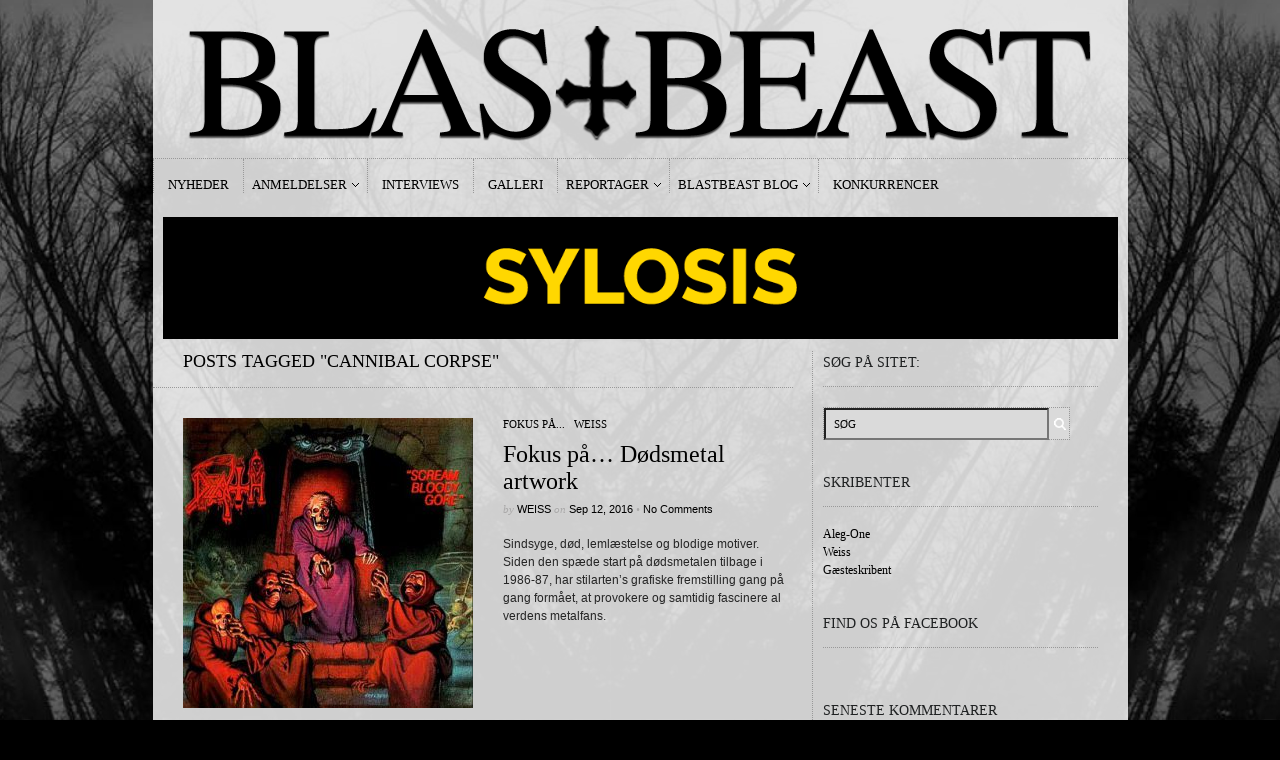

--- FILE ---
content_type: text/html; charset=UTF-8
request_url: https://blastbeast.dk/tag/cannibal-corpse/
body_size: 10704
content:
<!DOCTYPE html PUBLIC "-//W3C//DTD XHTML 1.1//EN" "http://www.w3.org/TR/xhtml11/DTD/xhtml11.dtd">
<html xmlns="http://www.w3.org/1999/xhtml" dir="ltr" xml:lang="en-US">
    <head>
<script type='text/javascript' src='https://cdnjs.cloudflare.com/ajax/libs/jquery/3.3.1/jquery.min.js'></script>
        <meta http-equiv="Content-Type" content="text/html; charset=UTF-8" />
        <title>Cannibal Corpse Archives - BLASTBEAST</title>
        <meta http-equiv="Content-language" content="en-US" />
		<link rel="profile" href="https://gmpg.org/xfn/11" />
        <link rel="shortcut icon" href="https://blastbeast.dk/wp-content/themes/sight/images/favico.ico" type="image/x-icon" />
        <link rel="stylesheet" type="text/css" media="all" href="https://blastbeast.dk/wp-content/themes/sight/style.css" />
        <!--[if IE]><link rel="stylesheet" type="text/css" media="all" href="https://blastbeast.dk/wp-content/themes/sight/ie.css" /><![endif]-->    
		
    
        <meta name='robots' content='index, follow, max-image-preview:large, max-snippet:-1, max-video-preview:-1' />

	<!-- This site is optimized with the Yoast SEO plugin v26.6 - https://yoast.com/wordpress/plugins/seo/ -->
	<link rel="canonical" href="https://blastbeast.dk/tag/cannibal-corpse/" />
	<meta property="og:locale" content="en_US" />
	<meta property="og:type" content="article" />
	<meta property="og:title" content="Cannibal Corpse Archives - BLASTBEAST" />
	<meta property="og:url" content="https://blastbeast.dk/tag/cannibal-corpse/" />
	<meta property="og:site_name" content="BLASTBEAST" />
	<meta property="og:image" content="https://blastbeast.dk/wp-content/uploads/2014/09/blastbeast-logo-2-lang.png" />
	<meta property="og:image:width" content="3300" />
	<meta property="og:image:height" content="411" />
	<meta property="og:image:type" content="image/png" />
	<meta name="twitter:card" content="summary_large_image" />
	<meta name="twitter:site" content="@BlastbeastMetal" />
	<script type="application/ld+json" class="yoast-schema-graph">{"@context":"https://schema.org","@graph":[{"@type":"CollectionPage","@id":"https://blastbeast.dk/tag/cannibal-corpse/","url":"https://blastbeast.dk/tag/cannibal-corpse/","name":"Cannibal Corpse Archives - BLASTBEAST","isPartOf":{"@id":"https://blastbeast.dk/#website"},"primaryImageOfPage":{"@id":"https://blastbeast.dk/tag/cannibal-corpse/#primaryimage"},"image":{"@id":"https://blastbeast.dk/tag/cannibal-corpse/#primaryimage"},"thumbnailUrl":"https://blastbeast.dk/wp-content/uploads/2016/09/death-scream-bloody-gore.jpg","breadcrumb":{"@id":"https://blastbeast.dk/tag/cannibal-corpse/#breadcrumb"},"inLanguage":"en-US"},{"@type":"ImageObject","inLanguage":"en-US","@id":"https://blastbeast.dk/tag/cannibal-corpse/#primaryimage","url":"https://blastbeast.dk/wp-content/uploads/2016/09/death-scream-bloody-gore.jpg","contentUrl":"https://blastbeast.dk/wp-content/uploads/2016/09/death-scream-bloody-gore.jpg","width":500,"height":500,"caption":"Death's \"Scream Bloody Gore\""},{"@type":"BreadcrumbList","@id":"https://blastbeast.dk/tag/cannibal-corpse/#breadcrumb","itemListElement":[{"@type":"ListItem","position":1,"name":"Home","item":"https://blastbeast.dk/"},{"@type":"ListItem","position":2,"name":"Cannibal Corpse"}]},{"@type":"WebSite","@id":"https://blastbeast.dk/#website","url":"https://blastbeast.dk/","name":"BLASTBEAST","description":"af metal, om metal.","potentialAction":[{"@type":"SearchAction","target":{"@type":"EntryPoint","urlTemplate":"https://blastbeast.dk/?s={search_term_string}"},"query-input":{"@type":"PropertyValueSpecification","valueRequired":true,"valueName":"search_term_string"}}],"inLanguage":"en-US"}]}</script>
	<!-- / Yoast SEO plugin. -->


<link rel="alternate" type="application/rss+xml" title="BLASTBEAST &raquo; Feed" href="https://blastbeast.dk/feed/" />
<link rel="alternate" type="application/rss+xml" title="BLASTBEAST &raquo; Comments Feed" href="https://blastbeast.dk/comments/feed/" />
<link rel="alternate" type="application/rss+xml" title="BLASTBEAST &raquo; Cannibal Corpse Tag Feed" href="https://blastbeast.dk/tag/cannibal-corpse/feed/" />
<style id='wp-img-auto-sizes-contain-inline-css' type='text/css'>
img:is([sizes=auto i],[sizes^="auto," i]){contain-intrinsic-size:3000px 1500px}
/*# sourceURL=wp-img-auto-sizes-contain-inline-css */
</style>
<style id='wp-emoji-styles-inline-css' type='text/css'>

	img.wp-smiley, img.emoji {
		display: inline !important;
		border: none !important;
		box-shadow: none !important;
		height: 1em !important;
		width: 1em !important;
		margin: 0 0.07em !important;
		vertical-align: -0.1em !important;
		background: none !important;
		padding: 0 !important;
	}
/*# sourceURL=wp-emoji-styles-inline-css */
</style>
<style id='wp-block-library-inline-css' type='text/css'>
:root{--wp-block-synced-color:#7a00df;--wp-block-synced-color--rgb:122,0,223;--wp-bound-block-color:var(--wp-block-synced-color);--wp-editor-canvas-background:#ddd;--wp-admin-theme-color:#007cba;--wp-admin-theme-color--rgb:0,124,186;--wp-admin-theme-color-darker-10:#006ba1;--wp-admin-theme-color-darker-10--rgb:0,107,160.5;--wp-admin-theme-color-darker-20:#005a87;--wp-admin-theme-color-darker-20--rgb:0,90,135;--wp-admin-border-width-focus:2px}@media (min-resolution:192dpi){:root{--wp-admin-border-width-focus:1.5px}}.wp-element-button{cursor:pointer}:root .has-very-light-gray-background-color{background-color:#eee}:root .has-very-dark-gray-background-color{background-color:#313131}:root .has-very-light-gray-color{color:#eee}:root .has-very-dark-gray-color{color:#313131}:root .has-vivid-green-cyan-to-vivid-cyan-blue-gradient-background{background:linear-gradient(135deg,#00d084,#0693e3)}:root .has-purple-crush-gradient-background{background:linear-gradient(135deg,#34e2e4,#4721fb 50%,#ab1dfe)}:root .has-hazy-dawn-gradient-background{background:linear-gradient(135deg,#faaca8,#dad0ec)}:root .has-subdued-olive-gradient-background{background:linear-gradient(135deg,#fafae1,#67a671)}:root .has-atomic-cream-gradient-background{background:linear-gradient(135deg,#fdd79a,#004a59)}:root .has-nightshade-gradient-background{background:linear-gradient(135deg,#330968,#31cdcf)}:root .has-midnight-gradient-background{background:linear-gradient(135deg,#020381,#2874fc)}:root{--wp--preset--font-size--normal:16px;--wp--preset--font-size--huge:42px}.has-regular-font-size{font-size:1em}.has-larger-font-size{font-size:2.625em}.has-normal-font-size{font-size:var(--wp--preset--font-size--normal)}.has-huge-font-size{font-size:var(--wp--preset--font-size--huge)}.has-text-align-center{text-align:center}.has-text-align-left{text-align:left}.has-text-align-right{text-align:right}.has-fit-text{white-space:nowrap!important}#end-resizable-editor-section{display:none}.aligncenter{clear:both}.items-justified-left{justify-content:flex-start}.items-justified-center{justify-content:center}.items-justified-right{justify-content:flex-end}.items-justified-space-between{justify-content:space-between}.screen-reader-text{border:0;clip-path:inset(50%);height:1px;margin:-1px;overflow:hidden;padding:0;position:absolute;width:1px;word-wrap:normal!important}.screen-reader-text:focus{background-color:#ddd;clip-path:none;color:#444;display:block;font-size:1em;height:auto;left:5px;line-height:normal;padding:15px 23px 14px;text-decoration:none;top:5px;width:auto;z-index:100000}html :where(.has-border-color){border-style:solid}html :where([style*=border-top-color]){border-top-style:solid}html :where([style*=border-right-color]){border-right-style:solid}html :where([style*=border-bottom-color]){border-bottom-style:solid}html :where([style*=border-left-color]){border-left-style:solid}html :where([style*=border-width]){border-style:solid}html :where([style*=border-top-width]){border-top-style:solid}html :where([style*=border-right-width]){border-right-style:solid}html :where([style*=border-bottom-width]){border-bottom-style:solid}html :where([style*=border-left-width]){border-left-style:solid}html :where(img[class*=wp-image-]){height:auto;max-width:100%}:where(figure){margin:0 0 1em}html :where(.is-position-sticky){--wp-admin--admin-bar--position-offset:var(--wp-admin--admin-bar--height,0px)}@media screen and (max-width:600px){html :where(.is-position-sticky){--wp-admin--admin-bar--position-offset:0px}}

/*# sourceURL=wp-block-library-inline-css */
</style><style id='global-styles-inline-css' type='text/css'>
:root{--wp--preset--aspect-ratio--square: 1;--wp--preset--aspect-ratio--4-3: 4/3;--wp--preset--aspect-ratio--3-4: 3/4;--wp--preset--aspect-ratio--3-2: 3/2;--wp--preset--aspect-ratio--2-3: 2/3;--wp--preset--aspect-ratio--16-9: 16/9;--wp--preset--aspect-ratio--9-16: 9/16;--wp--preset--color--black: #000000;--wp--preset--color--cyan-bluish-gray: #abb8c3;--wp--preset--color--white: #ffffff;--wp--preset--color--pale-pink: #f78da7;--wp--preset--color--vivid-red: #cf2e2e;--wp--preset--color--luminous-vivid-orange: #ff6900;--wp--preset--color--luminous-vivid-amber: #fcb900;--wp--preset--color--light-green-cyan: #7bdcb5;--wp--preset--color--vivid-green-cyan: #00d084;--wp--preset--color--pale-cyan-blue: #8ed1fc;--wp--preset--color--vivid-cyan-blue: #0693e3;--wp--preset--color--vivid-purple: #9b51e0;--wp--preset--gradient--vivid-cyan-blue-to-vivid-purple: linear-gradient(135deg,rgb(6,147,227) 0%,rgb(155,81,224) 100%);--wp--preset--gradient--light-green-cyan-to-vivid-green-cyan: linear-gradient(135deg,rgb(122,220,180) 0%,rgb(0,208,130) 100%);--wp--preset--gradient--luminous-vivid-amber-to-luminous-vivid-orange: linear-gradient(135deg,rgb(252,185,0) 0%,rgb(255,105,0) 100%);--wp--preset--gradient--luminous-vivid-orange-to-vivid-red: linear-gradient(135deg,rgb(255,105,0) 0%,rgb(207,46,46) 100%);--wp--preset--gradient--very-light-gray-to-cyan-bluish-gray: linear-gradient(135deg,rgb(238,238,238) 0%,rgb(169,184,195) 100%);--wp--preset--gradient--cool-to-warm-spectrum: linear-gradient(135deg,rgb(74,234,220) 0%,rgb(151,120,209) 20%,rgb(207,42,186) 40%,rgb(238,44,130) 60%,rgb(251,105,98) 80%,rgb(254,248,76) 100%);--wp--preset--gradient--blush-light-purple: linear-gradient(135deg,rgb(255,206,236) 0%,rgb(152,150,240) 100%);--wp--preset--gradient--blush-bordeaux: linear-gradient(135deg,rgb(254,205,165) 0%,rgb(254,45,45) 50%,rgb(107,0,62) 100%);--wp--preset--gradient--luminous-dusk: linear-gradient(135deg,rgb(255,203,112) 0%,rgb(199,81,192) 50%,rgb(65,88,208) 100%);--wp--preset--gradient--pale-ocean: linear-gradient(135deg,rgb(255,245,203) 0%,rgb(182,227,212) 50%,rgb(51,167,181) 100%);--wp--preset--gradient--electric-grass: linear-gradient(135deg,rgb(202,248,128) 0%,rgb(113,206,126) 100%);--wp--preset--gradient--midnight: linear-gradient(135deg,rgb(2,3,129) 0%,rgb(40,116,252) 100%);--wp--preset--font-size--small: 13px;--wp--preset--font-size--medium: 20px;--wp--preset--font-size--large: 36px;--wp--preset--font-size--x-large: 42px;--wp--preset--spacing--20: 0.44rem;--wp--preset--spacing--30: 0.67rem;--wp--preset--spacing--40: 1rem;--wp--preset--spacing--50: 1.5rem;--wp--preset--spacing--60: 2.25rem;--wp--preset--spacing--70: 3.38rem;--wp--preset--spacing--80: 5.06rem;--wp--preset--shadow--natural: 6px 6px 9px rgba(0, 0, 0, 0.2);--wp--preset--shadow--deep: 12px 12px 50px rgba(0, 0, 0, 0.4);--wp--preset--shadow--sharp: 6px 6px 0px rgba(0, 0, 0, 0.2);--wp--preset--shadow--outlined: 6px 6px 0px -3px rgb(255, 255, 255), 6px 6px rgb(0, 0, 0);--wp--preset--shadow--crisp: 6px 6px 0px rgb(0, 0, 0);}:where(.is-layout-flex){gap: 0.5em;}:where(.is-layout-grid){gap: 0.5em;}body .is-layout-flex{display: flex;}.is-layout-flex{flex-wrap: wrap;align-items: center;}.is-layout-flex > :is(*, div){margin: 0;}body .is-layout-grid{display: grid;}.is-layout-grid > :is(*, div){margin: 0;}:where(.wp-block-columns.is-layout-flex){gap: 2em;}:where(.wp-block-columns.is-layout-grid){gap: 2em;}:where(.wp-block-post-template.is-layout-flex){gap: 1.25em;}:where(.wp-block-post-template.is-layout-grid){gap: 1.25em;}.has-black-color{color: var(--wp--preset--color--black) !important;}.has-cyan-bluish-gray-color{color: var(--wp--preset--color--cyan-bluish-gray) !important;}.has-white-color{color: var(--wp--preset--color--white) !important;}.has-pale-pink-color{color: var(--wp--preset--color--pale-pink) !important;}.has-vivid-red-color{color: var(--wp--preset--color--vivid-red) !important;}.has-luminous-vivid-orange-color{color: var(--wp--preset--color--luminous-vivid-orange) !important;}.has-luminous-vivid-amber-color{color: var(--wp--preset--color--luminous-vivid-amber) !important;}.has-light-green-cyan-color{color: var(--wp--preset--color--light-green-cyan) !important;}.has-vivid-green-cyan-color{color: var(--wp--preset--color--vivid-green-cyan) !important;}.has-pale-cyan-blue-color{color: var(--wp--preset--color--pale-cyan-blue) !important;}.has-vivid-cyan-blue-color{color: var(--wp--preset--color--vivid-cyan-blue) !important;}.has-vivid-purple-color{color: var(--wp--preset--color--vivid-purple) !important;}.has-black-background-color{background-color: var(--wp--preset--color--black) !important;}.has-cyan-bluish-gray-background-color{background-color: var(--wp--preset--color--cyan-bluish-gray) !important;}.has-white-background-color{background-color: var(--wp--preset--color--white) !important;}.has-pale-pink-background-color{background-color: var(--wp--preset--color--pale-pink) !important;}.has-vivid-red-background-color{background-color: var(--wp--preset--color--vivid-red) !important;}.has-luminous-vivid-orange-background-color{background-color: var(--wp--preset--color--luminous-vivid-orange) !important;}.has-luminous-vivid-amber-background-color{background-color: var(--wp--preset--color--luminous-vivid-amber) !important;}.has-light-green-cyan-background-color{background-color: var(--wp--preset--color--light-green-cyan) !important;}.has-vivid-green-cyan-background-color{background-color: var(--wp--preset--color--vivid-green-cyan) !important;}.has-pale-cyan-blue-background-color{background-color: var(--wp--preset--color--pale-cyan-blue) !important;}.has-vivid-cyan-blue-background-color{background-color: var(--wp--preset--color--vivid-cyan-blue) !important;}.has-vivid-purple-background-color{background-color: var(--wp--preset--color--vivid-purple) !important;}.has-black-border-color{border-color: var(--wp--preset--color--black) !important;}.has-cyan-bluish-gray-border-color{border-color: var(--wp--preset--color--cyan-bluish-gray) !important;}.has-white-border-color{border-color: var(--wp--preset--color--white) !important;}.has-pale-pink-border-color{border-color: var(--wp--preset--color--pale-pink) !important;}.has-vivid-red-border-color{border-color: var(--wp--preset--color--vivid-red) !important;}.has-luminous-vivid-orange-border-color{border-color: var(--wp--preset--color--luminous-vivid-orange) !important;}.has-luminous-vivid-amber-border-color{border-color: var(--wp--preset--color--luminous-vivid-amber) !important;}.has-light-green-cyan-border-color{border-color: var(--wp--preset--color--light-green-cyan) !important;}.has-vivid-green-cyan-border-color{border-color: var(--wp--preset--color--vivid-green-cyan) !important;}.has-pale-cyan-blue-border-color{border-color: var(--wp--preset--color--pale-cyan-blue) !important;}.has-vivid-cyan-blue-border-color{border-color: var(--wp--preset--color--vivid-cyan-blue) !important;}.has-vivid-purple-border-color{border-color: var(--wp--preset--color--vivid-purple) !important;}.has-vivid-cyan-blue-to-vivid-purple-gradient-background{background: var(--wp--preset--gradient--vivid-cyan-blue-to-vivid-purple) !important;}.has-light-green-cyan-to-vivid-green-cyan-gradient-background{background: var(--wp--preset--gradient--light-green-cyan-to-vivid-green-cyan) !important;}.has-luminous-vivid-amber-to-luminous-vivid-orange-gradient-background{background: var(--wp--preset--gradient--luminous-vivid-amber-to-luminous-vivid-orange) !important;}.has-luminous-vivid-orange-to-vivid-red-gradient-background{background: var(--wp--preset--gradient--luminous-vivid-orange-to-vivid-red) !important;}.has-very-light-gray-to-cyan-bluish-gray-gradient-background{background: var(--wp--preset--gradient--very-light-gray-to-cyan-bluish-gray) !important;}.has-cool-to-warm-spectrum-gradient-background{background: var(--wp--preset--gradient--cool-to-warm-spectrum) !important;}.has-blush-light-purple-gradient-background{background: var(--wp--preset--gradient--blush-light-purple) !important;}.has-blush-bordeaux-gradient-background{background: var(--wp--preset--gradient--blush-bordeaux) !important;}.has-luminous-dusk-gradient-background{background: var(--wp--preset--gradient--luminous-dusk) !important;}.has-pale-ocean-gradient-background{background: var(--wp--preset--gradient--pale-ocean) !important;}.has-electric-grass-gradient-background{background: var(--wp--preset--gradient--electric-grass) !important;}.has-midnight-gradient-background{background: var(--wp--preset--gradient--midnight) !important;}.has-small-font-size{font-size: var(--wp--preset--font-size--small) !important;}.has-medium-font-size{font-size: var(--wp--preset--font-size--medium) !important;}.has-large-font-size{font-size: var(--wp--preset--font-size--large) !important;}.has-x-large-font-size{font-size: var(--wp--preset--font-size--x-large) !important;}
/*# sourceURL=global-styles-inline-css */
</style>

<style id='classic-theme-styles-inline-css' type='text/css'>
/*! This file is auto-generated */
.wp-block-button__link{color:#fff;background-color:#32373c;border-radius:9999px;box-shadow:none;text-decoration:none;padding:calc(.667em + 2px) calc(1.333em + 2px);font-size:1.125em}.wp-block-file__button{background:#32373c;color:#fff;text-decoration:none}
/*# sourceURL=/wp-includes/css/classic-themes.min.css */
</style>
<script type="text/javascript" src="https://blastbeast.dk/wp-includes/js/jquery/jquery.min.js?ver=3.7.1" id="jquery-core-js"></script>
<script type="text/javascript" src="https://blastbeast.dk/wp-includes/js/jquery/jquery-migrate.min.js?ver=3.4.1" id="jquery-migrate-js"></script>
<script type="text/javascript" src="https://blastbeast.dk/wp-content/plugins/useful-banner-manager/scripts.js?ver=64f08d58f53e92766af553491d670423" id="ubm-scripts-js"></script>
<link rel="https://api.w.org/" href="https://blastbeast.dk/wp-json/" /><link rel="alternate" title="JSON" type="application/json" href="https://blastbeast.dk/wp-json/wp/v2/tags/254" /><link rel="EditURI" type="application/rsd+xml" title="RSD" href="https://blastbeast.dk/xmlrpc.php?rsd" />
<link rel='stylesheet' type='text/css' href='https://blastbeast.dk/wp-content/plugins/list-category-posts-with-pagination/pagination.css' />
<style type="text/css">.recentcomments a{display:inline !important;padding:0 !important;margin:0 !important;}</style>        	<link rel='stylesheet' id='jcorgytce_ppstyle-css' href='https://blastbeast.dk/wp-content/plugins/jcwp-youtube-channel-embed/css/prettyPhoto.css?ver=64f08d58f53e92766af553491d670423' type='text/css' media='all' />
<link rel='stylesheet' id='jcorgytce_ytcestyle-css' href='https://blastbeast.dk/wp-content/plugins/jcwp-youtube-channel-embed/css/jcYoutubeChannelEmbedd.css?ver=64f08d58f53e92766af553491d670423' type='text/css' media='all' />
</head>
	<body data-rsssl=1 class="archive tag tag-cannibal-corpse tag-254 wp-theme-sight" style="background-color: black;">

<div class="wrapper">
<div class="adsleft">
</div>

            <div class="header clear">
                <div class="logo">
                    <a href="https://blastbeast.dk"><img src="https://blastbeast.dk/wp-content/uploads/2012/10/cleantop-lang.png" alt="BLASTBEAST"/></a>
                </div>


              

            </div>

<div class="adsright">
</div>
            <div class="nav"><ul id="dd" class="dd"><li id="menu-item-5819" class="menu-item menu-item-type-post_type menu-item-object-page menu-item-5819"><a href="https://blastbeast.dk/?cat=29">Nyheder</a></li>
<li id="menu-item-5821" class="menu-item menu-item-type-post_type menu-item-object-page menu-item-has-children parent menu-item-5821"><a href="https://blastbeast.dk/anmeldelser/">Anmeldelser</a>
<ul class="sub-menu">
	<li id="menu-item-5822" class="menu-item menu-item-type-post_type menu-item-object-page menu-item-5822"><a href="https://blastbeast.dk/?cat=27">Udgivelser</a></li>
	<li id="menu-item-5823" class="menu-item menu-item-type-post_type menu-item-object-page menu-item-5823"><a href="https://blastbeast.dk/?cat=26">Koncerter</a></li>
</ul>
</li>
<li id="menu-item-5824" class="menu-item menu-item-type-post_type menu-item-object-page menu-item-5824"><a href="https://blastbeast.dk/?cat=25">Interviews</a></li>
<li id="menu-item-27051" class="menu-item menu-item-type-post_type menu-item-object-page menu-item-27051"><a href="https://blastbeast.dk/galleri2/">Galleri</a></li>
<li id="menu-item-5820" class="menu-item menu-item-type-post_type menu-item-object-page menu-item-has-children parent menu-item-5820"><a href="https://blastbeast.dk/?cat=28">Reportager</a>
<ul class="sub-menu">
	<li id="menu-item-12912" class="menu-item menu-item-type-post_type menu-item-object-page menu-item-12912"><a href="https://blastbeast.dk/videoer/">Videoer</a></li>
</ul>
</li>
<li id="menu-item-5818" class="menu-item menu-item-type-post_type menu-item-object-page menu-item-has-children parent menu-item-5818"><a href="https://blastbeast.dk/?cat=41">Blastbeast Blog</a>
<ul class="sub-menu">
	<li id="menu-item-5827" class="menu-item menu-item-type-post_type menu-item-object-page menu-item-5827"><a href="https://blastbeast.dk/?cat=39">Aleg-One’s blog</a></li>
	<li id="menu-item-5828" class="menu-item menu-item-type-post_type menu-item-object-page menu-item-5828"><a href="https://blastbeast.dk/?cat=40">Weiss’ blog</a></li>
	<li id="menu-item-5826" class="menu-item menu-item-type-post_type menu-item-object-page menu-item-5826"><a href="https://blastbeast.dk/?cat=160">Fokus På…</a></li>
	<li id="menu-item-24425" class="menu-item menu-item-type-post_type menu-item-object-page menu-item-24425"><a href="https://blastbeast.dk/blog/wacken-metal-battle-2018/">Wacken Metal Battle 2018</a></li>
</ul>
</li>
<li id="menu-item-5817" class="menu-item menu-item-type-post_type menu-item-object-page menu-item-5817"><a href="https://blastbeast.dk/?cat=148">Konkurrencer</a></li>
</ul></div>

<div class="banners3" style="margin:10px">
<div class="ubm_banner"><a href="https://pumpehuset.dk/program/?genre=metal" target="_blank" rel="dofollow"><img src="https://blastbeast.dk/wp-content/uploads/useful_banner_manager_banners/62-BLASTBEAST-BANNER-dec-mar.gif" width="955" alt=""></a></div> 
</div>



            <!-- Container -->
            <div id="container" class="clear">
                <!-- Content -->
                <div id="content">
<div class="content-title">

                    Posts tagged &quot;Cannibal Corpse&quot;        
    <a href="javascript: void(0);" id="mode"></a>
</div>


    <div id="loop" class="list clear">

    
        <div class="post clear post-19015 type-post status-publish format-standard has-post-thumbnail hentry category-fokus category-weiss tag-artwork tag-autopsy tag-by-the-patient tag-cannibal-corpse tag-death tag-dodsmetal tag-gorguts tag-morbid-angel tag-suffocation" id="post_19015">
                        <a href="https://blastbeast.dk/2016/09/fokus-paa-death-metal-artwork/" class="thumb"><img width="290" height="290" src="https://blastbeast.dk/wp-content/uploads/2016/09/death-scream-bloody-gore-290x290.jpg" class="attachment-thumbnail size-thumbnail wp-post-image" alt="Fokus på... Dødsmetal artwork" title="Fokus på... Dødsmetal artwork" decoding="async" fetchpriority="high" srcset="https://blastbeast.dk/wp-content/uploads/2016/09/death-scream-bloody-gore-290x290.jpg 290w, https://blastbeast.dk/wp-content/uploads/2016/09/death-scream-bloody-gore-300x300.jpg 300w, https://blastbeast.dk/wp-content/uploads/2016/09/death-scream-bloody-gore-150x150.jpg 150w, https://blastbeast.dk/wp-content/uploads/2016/09/death-scream-bloody-gore-50x50.jpg 50w, https://blastbeast.dk/wp-content/uploads/2016/09/death-scream-bloody-gore.jpg 500w" sizes="(max-width: 290px) 100vw, 290px" /></a>
            
            <div class="post-category"><a href="https://blastbeast.dk/blog/fokus/" rel="category tag">Fokus På...</a> / <a href="https://blastbeast.dk/weiss/" rel="category tag">Weiss</a></div>
            <h2><a href="https://blastbeast.dk/2016/09/fokus-paa-death-metal-artwork/">Fokus på&#8230; Dødsmetal artwork</a></h2>

            <div class="post-meta">by <span class="post-author"><a
                    href="https://blastbeast.dk/author/weiss/" title="Posts by Weiss">Weiss</a></span>
                                   on <span
                        class="post-date">Sep 12, 2016</span> <em>&bull; </em><a href="https://blastbeast.dk/2016/09/fokus-paa-death-metal-artwork/#respond"class="comments_popup_link">No Comments</a>             </div>
            <div class="post-content">Sindsyge, død, lemlæstelse og blodige motiver. Siden den spæde start på dødsmetalen tilbage i 1986-87, har stilarten&#8217;s grafiske fremstilling gang på gang formået, at provokere og samtidig fascinere al verdens metalfans. </div>
        </div>

    
        <div class="post clear post-17584 type-post status-publish format-standard has-post-thumbnail hentry category-nyheder category-weiss tag-cannibal-corpse tag-hideous-divinity tag-krisiun" id="post_17584">
                        <a href="https://blastbeast.dk/2016/01/cannibal-corpse-m-fl-til-lille-vega/" class="thumb"><img width="290" height="290" src="https://blastbeast.dk/wp-content/uploads/2016/01/12507704_989268684449459_8880606029073557453_n-290x290.png" class="attachment-thumbnail size-thumbnail wp-post-image" alt="Cannibal Corpse m.fl. til Lille Vega" title="Cannibal Corpse m.fl. til Lille Vega" decoding="async" srcset="https://blastbeast.dk/wp-content/uploads/2016/01/12507704_989268684449459_8880606029073557453_n-290x290.png 290w, https://blastbeast.dk/wp-content/uploads/2016/01/12507704_989268684449459_8880606029073557453_n-300x300.png 300w, https://blastbeast.dk/wp-content/uploads/2016/01/12507704_989268684449459_8880606029073557453_n-768x768.png 768w, https://blastbeast.dk/wp-content/uploads/2016/01/12507704_989268684449459_8880606029073557453_n-150x150.png 150w, https://blastbeast.dk/wp-content/uploads/2016/01/12507704_989268684449459_8880606029073557453_n-50x50.png 50w, https://blastbeast.dk/wp-content/uploads/2016/01/12507704_989268684449459_8880606029073557453_n.png 960w" sizes="(max-width: 290px) 100vw, 290px" /></a>
            
            <div class="post-category"><a href="https://blastbeast.dk/nyheder/" rel="category tag">Nyheder</a> / <a href="https://blastbeast.dk/weiss/" rel="category tag">Weiss</a></div>
            <h2><a href="https://blastbeast.dk/2016/01/cannibal-corpse-m-fl-til-lille-vega/">Cannibal Corpse m.fl. til Lille Vega</a></h2>

            <div class="post-meta">by <span class="post-author"><a
                    href="https://blastbeast.dk/author/weiss/" title="Posts by Weiss">Weiss</a></span>
                                   on <span
                        class="post-date">Jan 12, 2016</span> <em>&bull; </em><a href="https://blastbeast.dk/2016/01/cannibal-corpse-m-fl-til-lille-vega/#respond"class="comments_popup_link">No Comments</a>             </div>
            <div class="post-content">Fik du ikke nok død i Lille Vega igår til Kataklysm så frygt ej! Til april gør vi det igen!</div>
        </div>

    
        <div class="post clear post-16574 type-post status-publish format-standard has-post-thumbnail hentry category-anmeldelse-koncert category-reportage category-weiss tag-butcher-babies tag-cannibal-corpse tag-copenhell tag-ensiferum tag-exodus tag-ghost tag-hammerfall tag-huldre tag-konkhra tag-kreator tag-nuclear-assault tag-pretty-maids tag-primordial tag-solbrud tag-the-darkness" id="post_16574">
                        <a href="https://blastbeast.dk/2015/06/copenhell-2015-reportage-pt-1/" class="thumb"><img width="290" height="290" src="https://blastbeast.dk/wp-content/uploads/2015/06/11349952_10153540240762275_626898643_n-290x290.jpg" class="attachment-thumbnail size-thumbnail wp-post-image" alt="Copenhell 2015 reportage pt 1" title="Copenhell 2015 reportage pt 1" decoding="async" srcset="https://blastbeast.dk/wp-content/uploads/2015/06/11349952_10153540240762275_626898643_n-290x290.jpg 290w, https://blastbeast.dk/wp-content/uploads/2015/06/11349952_10153540240762275_626898643_n-150x150.jpg 150w, https://blastbeast.dk/wp-content/uploads/2015/06/11349952_10153540240762275_626898643_n-50x50.jpg 50w" sizes="(max-width: 290px) 100vw, 290px" /></a>
            
            <div class="post-category"><a href="https://blastbeast.dk/anmeldelse-koncert/" rel="category tag">Anmeldelser / Koncerter</a> / <a href="https://blastbeast.dk/reportage/" rel="category tag">Reportager</a> / <a href="https://blastbeast.dk/weiss/" rel="category tag">Weiss</a></div>
            <h2><a href="https://blastbeast.dk/2015/06/copenhell-2015-reportage-pt-1/">Copenhell 2015 reportage pt 1</a></h2>

            <div class="post-meta">by <span class="post-author"><a
                    href="https://blastbeast.dk/author/weiss/" title="Posts by Weiss">Weiss</a></span>
                                   on <span
                        class="post-date">Jun 24, 2015</span> <em>&bull; </em><a href="https://blastbeast.dk/2015/06/copenhell-2015-reportage-pt-1/#respond"class="comments_popup_link">No Comments</a>             </div>
            <div class="post-content">Her i denne første udgave af tre reportager vil Weiss tage læserne med på en tur tilbage til årets netop overståede Copenhell.</div>
        </div>

    
        <div class="post clear post-14977 type-post status-publish format-standard has-post-thumbnail hentry category-aleg-one category-nyheder tag-a-day-to-remember tag-at-the-gates tag-black-stone-cherry tag-body-count tag-butcher-babies tag-cannibal-corpse tag-copenhell tag-gojira tag-iron-reagan tag-morgoth tag-red-fang tag-rise-against" id="post_14977">
                        <a href="https://blastbeast.dk/2014/12/nye-navne-til-copenhell-5/" class="thumb"><img width="290" height="290" src="https://blastbeast.dk/wp-content/uploads/2012/04/8fe3e0f34d3083cba6fe73d62a783d7f_XL-290x290.jpg" class="attachment-thumbnail size-thumbnail wp-post-image" alt="Nye navne til Copenhell" title="Nye navne til Copenhell" decoding="async" loading="lazy" srcset="https://blastbeast.dk/wp-content/uploads/2012/04/8fe3e0f34d3083cba6fe73d62a783d7f_XL-290x290.jpg 290w, https://blastbeast.dk/wp-content/uploads/2012/04/8fe3e0f34d3083cba6fe73d62a783d7f_XL-150x150.jpg 150w, https://blastbeast.dk/wp-content/uploads/2012/04/8fe3e0f34d3083cba6fe73d62a783d7f_XL-50x50.jpg 50w" sizes="auto, (max-width: 290px) 100vw, 290px" /></a>
            
            <div class="post-category"><a href="https://blastbeast.dk/aleg-one/" rel="category tag">Aleg-One</a> / <a href="https://blastbeast.dk/nyheder/" rel="category tag">Nyheder</a></div>
            <h2><a href="https://blastbeast.dk/2014/12/nye-navne-til-copenhell-5/">Nye navne til Copenhell</a></h2>

            <div class="post-meta">by <span class="post-author"><a
                    href="https://blastbeast.dk/author/aleg-one/" title="Posts by Aleg-One">Aleg-One</a></span>
                                   on <span
                        class="post-date">Dec 1, 2014</span> <em>&bull; </em><a href="https://blastbeast.dk/2014/12/nye-navne-til-copenhell-5/#respond"class="comments_popup_link">No Comments</a>             </div>
            <div class="post-content">Blandt andet Gojira, Cannibal Corpse, At The Gates, Body Count og Rise Against er blevet smidt på plakaten &#8211; i alt 11 nye navne at glæde sig til!</div>
        </div>

    
        <div class="post clear post-14870 type-post status-publish format-standard has-post-thumbnail hentry category-aleg-one category-gaest category-reportage tag-aalborg-metal-festival tag-aeon tag-blood-label tag-cannibal-corpse tag-corpus-mortale tag-death-comes-pale tag-entombed-a-d tag-huldre tag-marduk tag-monkey-okay tag-solbrud" id="post_14870">
                        <a href="https://blastbeast.dk/2014/11/aalborg-metal-festival-torsdag-og-loerdag/" class="thumb"><img width="290" height="290" src="https://blastbeast.dk/wp-content/uploads/2013/10/604163_416542671732206_155709764_n-290x290.jpg" class="attachment-thumbnail size-thumbnail wp-post-image" alt="Aalborg Metal Festival (Torsdag og Lørdag)" title="Aalborg Metal Festival (Torsdag og Lørdag)" decoding="async" loading="lazy" srcset="https://blastbeast.dk/wp-content/uploads/2013/10/604163_416542671732206_155709764_n-290x290.jpg 290w, https://blastbeast.dk/wp-content/uploads/2013/10/604163_416542671732206_155709764_n-150x150.jpg 150w, https://blastbeast.dk/wp-content/uploads/2013/10/604163_416542671732206_155709764_n-50x50.jpg 50w" sizes="auto, (max-width: 290px) 100vw, 290px" /></a>
            
            <div class="post-category"><a href="https://blastbeast.dk/aleg-one/" rel="category tag">Aleg-One</a> / <a href="https://blastbeast.dk/gaest/" rel="category tag">gaest</a> / <a href="https://blastbeast.dk/reportage/" rel="category tag">Reportager</a></div>
            <h2><a href="https://blastbeast.dk/2014/11/aalborg-metal-festival-torsdag-og-loerdag/">Aalborg Metal Festival (Torsdag og Lørdag)</a></h2>

            <div class="post-meta">by <span class="post-author"><a
                    href="https://blastbeast.dk/author/aleg-one/" title="Posts by Aleg-One">Aleg-One</a></span>
                                   on <span
                        class="post-date">Nov 17, 2014</span> <em>&bull; </em><a href="https://blastbeast.dk/2014/11/aalborg-metal-festival-torsdag-og-loerdag/#respond"class="comments_popup_link">No Comments</a>             </div>
            <div class="post-content">Blastbeast.dk havde teamet up med ulandskorrespondent Martin Horn Pedersen og var sidste weekend på udflugt i det jyske land. Det blev bl.a. til et stop på Aalborg Metal Festivalens program torsdag og lørdag &#8211; læs om udskejelserne her.</div>
        </div>

    
        <div class="post clear post-7753 type-post status-publish format-standard has-post-thumbnail hentry category-galleri category-weiss tag-cannibal-corpse tag-devildriver" id="post_7753">
                        <a href="https://blastbeast.dk/2013/02/cannibal-corpse-devildriver-the-black-dahlia-murder-hour-of-penance-amager-bio/" class="thumb"><img width="290" height="290" src="https://blastbeast.dk/wp-content/uploads/2013/02/IMG_1119-290x290.jpg" class="attachment-thumbnail size-thumbnail wp-post-image" alt="Cannibal Corpse + DevilDriver + The Black Dahlia Murder + Hour Of Penance - Amager Bio 2013" title="Cannibal Corpse + DevilDriver + The Black Dahlia Murder + Hour Of Penance - Amager Bio 2013" decoding="async" loading="lazy" srcset="https://blastbeast.dk/wp-content/uploads/2013/02/IMG_1119-290x290.jpg 290w, https://blastbeast.dk/wp-content/uploads/2013/02/IMG_1119-150x150.jpg 150w, https://blastbeast.dk/wp-content/uploads/2013/02/IMG_1119-50x50.jpg 50w" sizes="auto, (max-width: 290px) 100vw, 290px" /></a>
            
            <div class="post-category"><a href="https://blastbeast.dk/galleri/" rel="category tag">galleri</a> / <a href="https://blastbeast.dk/weiss/" rel="category tag">Weiss</a></div>
            <h2><a href="https://blastbeast.dk/2013/02/cannibal-corpse-devildriver-the-black-dahlia-murder-hour-of-penance-amager-bio/">Cannibal Corpse + DevilDriver + The Black Dahlia Murder + Hour Of Penance &#8211; Amager Bio 2013</a></h2>

            <div class="post-meta">by <span class="post-author"><a
                    href="https://blastbeast.dk/author/weiss/" title="Posts by Weiss">Weiss</a></span>
                                   on <span
                        class="post-date">Feb 19, 2013</span> <em>&bull; </em><a href="https://blastbeast.dk/2013/02/cannibal-corpse-devildriver-the-black-dahlia-murder-hour-of-penance-amager-bio/#respond"class="comments_popup_link">No Comments</a>             </div>
            <div class="post-content">Cannibal Corpse + DevilDriver + The Black Dahlia Murder + Hour Of Penance &#8211; 15/2-13, Amager Bio </div>
        </div>

    
        <div class="post clear post-4557 type-post status-publish format-standard hentry category-nyheder category-weiss tag-cannibal-corpse tag-devildriver" id="post_4557">
            
            <div class="post-category"><a href="https://blastbeast.dk/nyheder/" rel="category tag">Nyheder</a> / <a href="https://blastbeast.dk/weiss/" rel="category tag">Weiss</a></div>
            <h2><a href="https://blastbeast.dk/2012/07/cannibal-corpse-devildriver-bes%c3%b8ger-danmark/">CANNIBAL CORPSE &#038; DEVILDRIVER BESØGER DANMARK</a></h2>

            <div class="post-meta">by <span class="post-author"><a
                    href="https://blastbeast.dk/author/weiss/" title="Posts by Weiss">Weiss</a></span>
                                   on <span
                        class="post-date">Jul 9, 2012</span> <em>&bull; </em><a href="https://blastbeast.dk/2012/07/cannibal-corpse-devildriver-bes%c3%b8ger-danmark/#respond"class="comments_popup_link">No Comments</a>             </div>
            <div class="post-content">Til februar næste år vender legendariske CANNIBAL CORPSE tilbage til Europa for at afslutte deres europæiske tour-cyklus.</div>
        </div>

    
    </div>


    <div class="pagination">
                            </div>
    
            </div>
            <!-- /Content -->

            <div class="sidebar">
    <div id="search-4" class="widget_search widget"><h3>Søg på sitet:</h3><div class="widget-body clear"><div class="search">
    <form method="get" id="searchform" action="https://blastbeast.dk">
        <fieldset>
            <input name="s" type="text" onfocus="if(this.value=='Søg') this.value='';" onblur="if(this.value=='') this.value='Søg';" value="Søg" />
            <button type="submit"></button>
        </fieldset>
    </form>
</div></div></div><div id="nav_menu-5" class="widget_nav_menu widget"><h3>Skribenter</h3><div class="widget-body clear"><div class="menu-skribenter-container"><ul id="menu-skribenter" class="menu"><li id="menu-item-5863" class="menu-item menu-item-type-post_type menu-item-object-page menu-item-5863"><a href="https://blastbeast.dk/alexander/">Aleg-One</a></li>
<li id="menu-item-5865" class="menu-item menu-item-type-post_type menu-item-object-page menu-item-5865"><a href="https://blastbeast.dk/weiss-2/">Weiss</a></li>
<li id="menu-item-5866" class="menu-item menu-item-type-post_type menu-item-object-page menu-item-5866"><a href="https://blastbeast.dk/gaesteskribent/">Gæsteskribent</a></li>
</ul></div></div></div><div id="text-3" class="widget_text widget"><h3>Find os på Facebook</h3><div class="widget-body clear">			<div class="textwidget"><div class="fb-like" data-href="http://www.facebook.com/blastbeastmetal" data-width="300" data-height="The pixel height of the plugin" data-colorscheme="light" data-layout="standard" data-action="like" data-show-faces="true" data-send="false"></div></div>
		</div></div><div id="recent-comments-3" class="widget_recent_comments widget"><h3>Seneste kommentarer</h3><div class="widget-body clear"><ul id="recentcomments"><li class="recentcomments"><span class="comment-author-link">Tor</span> on <a href="https://blastbeast.dk/2025/07/the-chisel-roskilde-festival-05-07-2025/#comment-65271">The Chisel // Roskilde Festival 05.07 2025</a></li><li class="recentcomments"><span class="comment-author-link">Alli</span> on <a href="https://blastbeast.dk/2024/10/vind-billetter-til-syl-omsorg-pa-forbraendingen-19-10-24/#comment-47428">Vind billetter til SYL + Omsorg på Forbrændingen 19.10.24</a></li><li class="recentcomments"><span class="comment-author-link">Kjartan</span> on <a href="https://blastbeast.dk/2024/10/vind-billetter-til-syl-omsorg-pa-forbraendingen-19-10-24/#comment-47299">Vind billetter til SYL + Omsorg på Forbrændingen 19.10.24</a></li><li class="recentcomments"><span class="comment-author-link"><a href="http://streubeljonas@gmail.com" class="url" rel="ugc external nofollow">Jonas</a></span> on <a href="https://blastbeast.dk/2024/10/vind-billetter-til-syl-omsorg-pa-forbraendingen-19-10-24/#comment-47260">Vind billetter til SYL + Omsorg på Forbrændingen 19.10.24</a></li><li class="recentcomments"><span class="comment-author-link">Joachim</span> on <a href="https://blastbeast.dk/2024/10/vind-billetter-til-syl-omsorg-pa-forbraendingen-19-10-24/#comment-47226">Vind billetter til SYL + Omsorg på Forbrændingen 19.10.24</a></li></ul></div></div></div>
            </div>
            <!-- /Container -->

            <div class="footer">
                <p class="copyright">&copy; 2026 <a href="https://blastbeast.dk">BLASTBEAST</a>. All Rights Reserved.<br /></p>
                
            </div>
        </div>
        <!-- Page generated: 0.066 s, 60 queries -->
        <script type="speculationrules">
{"prefetch":[{"source":"document","where":{"and":[{"href_matches":"/*"},{"not":{"href_matches":["/wp-*.php","/wp-admin/*","/wp-content/uploads/*","/wp-content/*","/wp-content/plugins/*","/wp-content/themes/sight/*","/*\\?(.+)"]}},{"not":{"selector_matches":"a[rel~=\"nofollow\"]"}},{"not":{"selector_matches":".no-prefetch, .no-prefetch a"}}]},"eagerness":"conservative"}]}
</script>
<script type="text/javascript" src="https://blastbeast.dk/wp-content/themes/sight/js/jquery.cycle.all.min.js?ver=64f08d58f53e92766af553491d670423" id="cycle-js"></script>
<script type="text/javascript" src="https://blastbeast.dk/wp-content/themes/sight/js/jquery.cookie.js?ver=64f08d58f53e92766af553491d670423" id="cookie-js"></script>
<script type="text/javascript" src="https://blastbeast.dk/wp-content/themes/sight/js/script.js?ver=64f08d58f53e92766af553491d670423" id="script-js"></script>
<script type="text/javascript" src="https://blastbeast.dk/wp-content/plugins/page-links-to/dist/new-tab.js?ver=3.3.7" id="page-links-to-js"></script>
<script type="text/javascript" src="https://blastbeast.dk/wp-content/plugins/jcwp-youtube-channel-embed/jquery.prettyPhoto.js?ver=64f08d58f53e92766af553491d670423" id="jcorgytce_pp-js"></script>
<script type="text/javascript" src="https://blastbeast.dk/wp-content/plugins/jcwp-youtube-channel-embed/jcorgYoutubeUserChannelEmbed.js?ver=64f08d58f53e92766af553491d670423" id="jcorgytce_ytce-js"></script>
<script id="wp-emoji-settings" type="application/json">
{"baseUrl":"https://s.w.org/images/core/emoji/17.0.2/72x72/","ext":".png","svgUrl":"https://s.w.org/images/core/emoji/17.0.2/svg/","svgExt":".svg","source":{"concatemoji":"https://blastbeast.dk/wp-includes/js/wp-emoji-release.min.js?ver=64f08d58f53e92766af553491d670423"}}
</script>
<script type="module">
/* <![CDATA[ */
/*! This file is auto-generated */
const a=JSON.parse(document.getElementById("wp-emoji-settings").textContent),o=(window._wpemojiSettings=a,"wpEmojiSettingsSupports"),s=["flag","emoji"];function i(e){try{var t={supportTests:e,timestamp:(new Date).valueOf()};sessionStorage.setItem(o,JSON.stringify(t))}catch(e){}}function c(e,t,n){e.clearRect(0,0,e.canvas.width,e.canvas.height),e.fillText(t,0,0);t=new Uint32Array(e.getImageData(0,0,e.canvas.width,e.canvas.height).data);e.clearRect(0,0,e.canvas.width,e.canvas.height),e.fillText(n,0,0);const a=new Uint32Array(e.getImageData(0,0,e.canvas.width,e.canvas.height).data);return t.every((e,t)=>e===a[t])}function p(e,t){e.clearRect(0,0,e.canvas.width,e.canvas.height),e.fillText(t,0,0);var n=e.getImageData(16,16,1,1);for(let e=0;e<n.data.length;e++)if(0!==n.data[e])return!1;return!0}function u(e,t,n,a){switch(t){case"flag":return n(e,"\ud83c\udff3\ufe0f\u200d\u26a7\ufe0f","\ud83c\udff3\ufe0f\u200b\u26a7\ufe0f")?!1:!n(e,"\ud83c\udde8\ud83c\uddf6","\ud83c\udde8\u200b\ud83c\uddf6")&&!n(e,"\ud83c\udff4\udb40\udc67\udb40\udc62\udb40\udc65\udb40\udc6e\udb40\udc67\udb40\udc7f","\ud83c\udff4\u200b\udb40\udc67\u200b\udb40\udc62\u200b\udb40\udc65\u200b\udb40\udc6e\u200b\udb40\udc67\u200b\udb40\udc7f");case"emoji":return!a(e,"\ud83e\u1fac8")}return!1}function f(e,t,n,a){let r;const o=(r="undefined"!=typeof WorkerGlobalScope&&self instanceof WorkerGlobalScope?new OffscreenCanvas(300,150):document.createElement("canvas")).getContext("2d",{willReadFrequently:!0}),s=(o.textBaseline="top",o.font="600 32px Arial",{});return e.forEach(e=>{s[e]=t(o,e,n,a)}),s}function r(e){var t=document.createElement("script");t.src=e,t.defer=!0,document.head.appendChild(t)}a.supports={everything:!0,everythingExceptFlag:!0},new Promise(t=>{let n=function(){try{var e=JSON.parse(sessionStorage.getItem(o));if("object"==typeof e&&"number"==typeof e.timestamp&&(new Date).valueOf()<e.timestamp+604800&&"object"==typeof e.supportTests)return e.supportTests}catch(e){}return null}();if(!n){if("undefined"!=typeof Worker&&"undefined"!=typeof OffscreenCanvas&&"undefined"!=typeof URL&&URL.createObjectURL&&"undefined"!=typeof Blob)try{var e="postMessage("+f.toString()+"("+[JSON.stringify(s),u.toString(),c.toString(),p.toString()].join(",")+"));",a=new Blob([e],{type:"text/javascript"});const r=new Worker(URL.createObjectURL(a),{name:"wpTestEmojiSupports"});return void(r.onmessage=e=>{i(n=e.data),r.terminate(),t(n)})}catch(e){}i(n=f(s,u,c,p))}t(n)}).then(e=>{for(const n in e)a.supports[n]=e[n],a.supports.everything=a.supports.everything&&a.supports[n],"flag"!==n&&(a.supports.everythingExceptFlag=a.supports.everythingExceptFlag&&a.supports[n]);var t;a.supports.everythingExceptFlag=a.supports.everythingExceptFlag&&!a.supports.flag,a.supports.everything||((t=a.source||{}).concatemoji?r(t.concatemoji):t.wpemoji&&t.twemoji&&(r(t.twemoji),r(t.wpemoji)))});
//# sourceURL=https://blastbeast.dk/wp-includes/js/wp-emoji-loader.min.js
/* ]]> */
</script>

        <script type="text/javascript">

  var _gaq = _gaq || [];
  _gaq.push(['_setAccount', 'UA-26756585-1']);
  _gaq.push(['_trackPageview']);

  (function() {
    var ga = document.createElement('script'); ga.type = 'text/javascript'; ga.async = true;
    ga.src = ('https:' == document.location.protocol ? 'https://ssl' : 'http://www') + '.google-analytics.com/ga.js';
    var s = document.getElementsByTagName('script')[0]; s.parentNode.insertBefore(ga, s);
  })();

</script>
	</body>
</html>

--- FILE ---
content_type: text/javascript
request_url: https://blastbeast.dk/wp-content/themes/sight/js/script.js?ver=64f08d58f53e92766af553491d670423
body_size: 1139
content:
jQuery.noConflict();
(function($) {
    $(function() {
        /*** Dropdown menu ***/
        
        var timeout    = 200;
        var closetimer = 0;
        var ddmenuitem = 0;

        function dd_open() {
            dd_canceltimer();
            dd_close();
            var liwidth = $(this).width();
            ddmenuitem = $(this).find('ul').css({'visibility': 'visible', 'width': liwidth});
            ddmenuitem.prev().addClass('dd_hover').parent().addClass('dd_hover');
        }

        function dd_close() {
            if(ddmenuitem) ddmenuitem.css('visibility', 'hidden').prev().removeClass('dd_hover').parent().removeClass('dd_hover');
        }

        function dd_timer() {closetimer = window.setTimeout(dd_close, timeout);
        }

        function dd_canceltimer() {
            if (closetimer) {
                window.clearTimeout(closetimer);
                closetimer = null;
            }
        }
        document.onclick = dd_close;

        $('#dd > li').bind('mouseover', dd_open);
        $('#dd > li').bind('mouseout',  dd_timer);

        $('#larr, #rarr').hide();
        $('.slideshow').hover(
            function(){
                $('#larr, #rarr').show();
            }, function(){
                $('#larr, #rarr').hide();
            }
        );

        /*** View mode ***/

        if ( $.cookie('mode') == 'grid' ) {
            grid_update();
        } else if ( $.cookie('mode') == 'list' ) {
            list_update();
        }

        $('#mode').toggle(
            function(){
                if ( $.cookie('mode') == 'grid' ) {
                    $.cookie('mode','list');
                    list();
                } else {
                    $.cookie('mode','grid');
                    grid();
                }
            },
            function(){
                if ( $.cookie('mode') == 'list') {
                    $.cookie('mode','grid');
                    grid();
                } else {
                    $.cookie('mode','list');
                    list();
                }
            }
        );

        function grid(){
            $('#mode').addClass('flip');
            $('#loop')
                .fadeOut('fast', function(){
                    grid_update();
                    $(this).fadeIn('fast');
                })
            ;
        }

        function list(){
            $('#mode').removeClass('flip');
            $('#loop')
                .fadeOut('fast', function(){
                    list_update();
                    $(this).fadeIn('fast');
                })
            ;
        }

        function grid_update(){
            $('#loop').addClass('grid').removeClass('list');
            $('#loop').find('.thumb img').attr({'width': '190', 'height': '190'});
            $('#loop').find('.post')
                .mouseenter(function(){
                    $(this)
                        .css('background-color','#888888')
                        .find('.thumb').hide()
                        .css('z-index','-1');
                })
                .mouseleave(function(){
                    $(this)
                        .css('background-color','#f5f5f5')
                        .find('.thumb').show()
                        .css('z-index','1');
                });
            $('#loop').find('.post').click(function(){
                location.href=$(this).find('h2 a').attr('href');
            });
            $.cookie('mode','grid');
        }

        function list_update(){
            $('#loop').addClass('list').removeClass('grid');
            $('#loop').find('.post').removeAttr('style').unbind('mouseenter').unbind('mouseleave');
            $('#loop').find('.thumb img').attr({'width': '290', 'height': '290'});
            $.cookie('mode', 'list');
        }

        /*** Ajax-fetching posts ***/

        $('#pagination a').on('click', function(e){
            e.preventDefault();
            $(this).addClass('loading').text('LOADING...');
            $.ajax({
                type: "GET",
                url: $(this).attr('href') + '#loop',
                dataType: "html",
                success: function(out){
                    result = $(out).find('#loop .post');
                    nextlink = $(out).find('#pagination a').attr('href');
                    $('#loop').append(result.fadeIn(300));
                    $('#pagination a').removeClass('loading').text('LOAD MORE');
                    if (nextlink != undefined) {
                        $('#pagination a').attr('href', nextlink);
                    } else {
                        $('#pagination').remove();
                    }
                    if ( $.cookie('mode') == 'grid' ) {
                        grid_update();
                    } else {
                        list_update();
                    }
                }
            });
        });

        /*** Misc ***/

        $('#comment, #author, #email, #url')
        .focusin(function(){
            $(this).parent().css('border-color','#888');
        })
        .focusout(function(){
            $(this).parent().removeAttr('style');
        });
        $('.rpthumb:last, .comment:last').css('border-bottom','none');

    })
})(jQuery)
